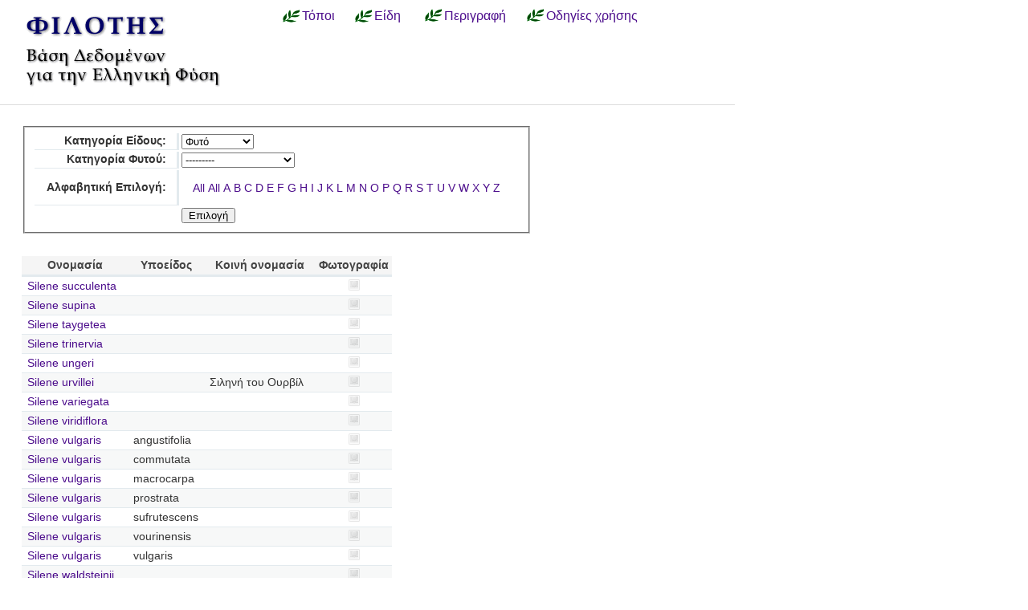

--- FILE ---
content_type: text/html; charset=utf-8
request_url: https://filotis.itia.ntua.gr/species/?page=25&sort=species_name&species_category=4&dir=desc&species_name=S
body_size: 3589
content:


<!DOCTYPE html PUBLIC "-//W3C//DTD HTML 4.01//EN"
   "http://www.w3.org/TR/html4/strict.dtd">

<html lang="en">
<head>
  <title>
NatureBank - Είδη
</title>
  <meta http-equiv="Content-Type" content="text/html; charset=utf-8">
  
  <link media="screen" href="/static/css/base.css" type="text/css" rel="stylesheet">
  <link media="screen" href="/static/css/tablesorter.css" type="text/css" rel="stylesheet">
  <link media="print" href="/static/css/print.css" type="text/css" rel="stylesheet">
  
  
    <link href="/static/images/favicon.ico" rel="icon" type="image/x-icon">
  
  
  
</head>
<body onload="init()">
<div id="wrapper">
  <div id="header">

    <div class="simlink">
    <a href="/" title="Αρχική σελίδα">
    
            <img src="/static/images/filotis_logo.png" id="topbanner">
        </a>
    </div>

    <div id="toplinkcontainer">
          <div style="float:left;">
            <a href="/biotopes/" class="menu" style="display: block;" title="Αναζήτηση βιοτόπων και τόπων" id="biotopes-ddheader" onmouseover="ddMenu('biotopes',1)" onmouseout="ddMenu('biotopes',-1)">Τόποι</a>
            <dl class="dropdown">
              <dd id="biotopes-ddcontent" onmouseover="cancelHide('biotopes')" onmouseout="ddMenu('biotopes',-1)">
                  <ul>
                      <li><a href="/biotopes/?category=1" class="dropdown">Τοπία Ιδιαίτερου Φυσικού Κάλλους (ΤΙΦΚ)</a></li>
                      <li><a href="/biotopes/?category=6" class="dropdown">Άλλα τοπία</a></li>
                      <li><a href="/biotopes/?category=4" class="dropdown">Βιότοποι Corine</a></li>
                      <li><a href="/biotopes/?category=2" class="dropdown">Βιότοποι NATURA</a></li>
                      <li><a href="/biotopes/?category=3" class="dropdown">Άλλοι βιότοποι</a></li>
                  </ul>
              </dd>
            </dl>
          </div>
          <div style="float:left;">
            <a href="/species/" class="menu" style="display: block; margin-left: 0.7em;" title="Αναζήτηση ειδών πανίδας και χλωρίδας" id="species-ddheader" onmouseover="ddMenu('species',1)" onmouseout="ddMenu('species',-1)">Είδη</a>
            <dl class="dropdown">
              <dd id="species-ddcontent" onmouseover="cancelHide('species')" onmouseout="ddMenu('species',-1)">
                  <ul>
                      <li><a href="/species/?species_category=4" class="dropdown">Φυτά</a></li>
                      <li><a href="/species/?species_category=1" class="dropdown">Αμφίβια</a></li>
                      <li><a href="/species/?species_category=5" class="dropdown">Ασπόνδυλα</a></li>
                      <li><a href="/species/?species_category=7" class="dropdown">Ερπετά</a></li>
                      <li><a href="/species/?species_category=6" class="dropdown">Θηλαστικά</a></li>
                      <li><a href="/species/?species_category=2" class="dropdown">Πτηνά</a></li>
                      <li><a href="/species/?species_category=3" class="dropdown">Ψάρια</a></li>
                  </ul>
              </dd>
            </dl>
          </div>
          &nbsp;&nbsp;&nbsp;&nbsp;<a href="/info/" class="menu">Περιγραφή</a>&nbsp;&nbsp;
          <a href="/info_usage/" class="menu">Οδηγίες χρήσης</a>
    </div>

  </div>

  <div id="content">
    <div id="body">
        <div id="body_main">
            
<div id="mapandtextcontainer"><div id="detailtext">
    <fieldset style="margin: inherit auto; width: 50%;" class="compact">
        <form action="" method="get">
          <table class="definition">
            <tr><th><label for="id_species_category">Κατηγορία Είδους:</label></th><td><select name="species_category" id="id_species_category">
  <option value="">---------</option>

  <option value="1">Αμφίβιο</option>

  <option value="5">Ασπόνδυλο</option>

  <option value="7">Ερπετό</option>

  <option value="6">Θηλαστικό</option>

  <option value="2">Πτηνό</option>

  <option value="4" selected>Φυτό</option>

  <option value="3">Ψάρι</option>

</select></td></tr>
<tr><th><label for="id_plant_kind">Κατηγορία Φυτού:</label></th><td><select name="plant_kind" id="id_plant_kind">
  <option value="" selected>---------</option>

  <option value="9">Απροσδιόριστο</option>

  <option value="13">Δενδρώδης θάμνος</option>

  <option value="12">Δέντρο</option>

  <option value="2">Διετές</option>

  <option value="4">Θαλάσσιο</option>

  <option value="11">Θάμνος</option>

  <option value="1">Μονοετές</option>

  <option value="3">Μονοετές ή διετές</option>

  <option value="7">Πολυετές</option>

  <option value="6">Πολυετές ή διετές</option>

  <option value="5">Πολυετές ή μονοετές</option>

  <option value="8">Φρύγανο</option>

  <option value="10">Φτέρη</option>

</select></td></tr>
<tr><th><label for="id_species_name">Αλφαβητική Επιλογή:</label></th><td><ul id="id_species_name">
<li><a href="?page=25&sort=species_name&species_category=4&dir=desc&species_name=">All</a></li>
<li><a href="?page=25&sort=species_name&species_category=4&dir=desc&species_name=">All</a></li>
<li><a href="?page=25&sort=species_name&species_category=4&dir=desc&species_name=A">A</a></li>
<li><a href="?page=25&sort=species_name&species_category=4&dir=desc&species_name=B">B</a></li>
<li><a href="?page=25&sort=species_name&species_category=4&dir=desc&species_name=C">C</a></li>
<li><a href="?page=25&sort=species_name&species_category=4&dir=desc&species_name=D">D</a></li>
<li><a href="?page=25&sort=species_name&species_category=4&dir=desc&species_name=E">E</a></li>
<li><a href="?page=25&sort=species_name&species_category=4&dir=desc&species_name=F">F</a></li>
<li><a href="?page=25&sort=species_name&species_category=4&dir=desc&species_name=G">G</a></li>
<li><a href="?page=25&sort=species_name&species_category=4&dir=desc&species_name=H">H</a></li>
<li><a href="?page=25&sort=species_name&species_category=4&dir=desc&species_name=I">I</a></li>
<li><a href="?page=25&sort=species_name&species_category=4&dir=desc&species_name=J">J</a></li>
<li><a href="?page=25&sort=species_name&species_category=4&dir=desc&species_name=K">K</a></li>
<li><a href="?page=25&sort=species_name&species_category=4&dir=desc&species_name=L">L</a></li>
<li><a href="?page=25&sort=species_name&species_category=4&dir=desc&species_name=M">M</a></li>
<li><a href="?page=25&sort=species_name&species_category=4&dir=desc&species_name=N">N</a></li>
<li><a href="?page=25&sort=species_name&species_category=4&dir=desc&species_name=O">O</a></li>
<li><a href="?page=25&sort=species_name&species_category=4&dir=desc&species_name=P">P</a></li>
<li><a href="?page=25&sort=species_name&species_category=4&dir=desc&species_name=Q">Q</a></li>
<li><a href="?page=25&sort=species_name&species_category=4&dir=desc&species_name=R">R</a></li>
<li><a class="selected" href="?page=25&sort=species_name&species_category=4&dir=desc&species_name=S">S</a></li>
<li><a href="?page=25&sort=species_name&species_category=4&dir=desc&species_name=T">T</a></li>
<li><a href="?page=25&sort=species_name&species_category=4&dir=desc&species_name=U">U</a></li>
<li><a href="?page=25&sort=species_name&species_category=4&dir=desc&species_name=V">V</a></li>
<li><a href="?page=25&sort=species_name&species_category=4&dir=desc&species_name=W">W</a></li>
<li><a href="?page=25&sort=species_name&species_category=4&dir=desc&species_name=X">X</a></li>
<li><a href="?page=25&sort=species_name&species_category=4&dir=desc&species_name=Y">Y</a></li>
<li><a href="?page=25&sort=species_name&species_category=4&dir=desc&species_name=Z">Z</a></li>
</ul></td></tr>
            <script>
            </script>
          <tr>
            <td></td>
            <td><input type="submit" class="i16 submit" value="Επιλογή"/></td>
            </tr>
          </table>
        </form>
    </fieldset>

    <table class="tablesorter" style="margin-top: 2em;">
      <thead>
        <tr>
          <td class="spi">
          <th>Ονομασία</th>
          <th>Υποείδος</th>
          <th>Κοινή ονομασία</th>
          <th>Φωτογραφία</th>
        </tr>
      </thead>
      <tbody>
    
    
    
      <tr class="odd">
        <!-- FIXME Translation handling -->
        <td class="spi" id="id4"></td>
        <td><a href="/species/d/1714/">Silene succulenta</a></td>
        <td></td>
        <td></td>
        <td align="center">
            
                <img src="/static/images/icons/picture-none.png" style="border:0px"/>
            
        </td>
      </tr>
    
    
    
    
      <tr class="even">
        <!-- FIXME Translation handling -->
        <td class="spi" id="id4"></td>
        <td><a href="/species/d/1715/">Silene supina</a></td>
        <td></td>
        <td></td>
        <td align="center">
            
                <img src="/static/images/icons/picture-none.png" style="border:0px"/>
            
        </td>
      </tr>
    
    
    
    
      <tr class="odd">
        <!-- FIXME Translation handling -->
        <td class="spi" id="id4"></td>
        <td><a href="/species/d/1719/">Silene taygetea</a></td>
        <td></td>
        <td></td>
        <td align="center">
            
                <img src="/static/images/icons/picture-none.png" style="border:0px"/>
            
        </td>
      </tr>
    
    
    
    
      <tr class="even">
        <!-- FIXME Translation handling -->
        <td class="spi" id="id4"></td>
        <td><a href="/species/d/1766/">Silene trinervia</a></td>
        <td></td>
        <td></td>
        <td align="center">
            
                <img src="/static/images/icons/picture-none.png" style="border:0px"/>
            
        </td>
      </tr>
    
    
    
    
      <tr class="odd">
        <!-- FIXME Translation handling -->
        <td class="spi" id="id4"></td>
        <td><a href="/species/d/1762/">Silene ungeri</a></td>
        <td></td>
        <td></td>
        <td align="center">
            
                <img src="/static/images/icons/picture-none.png" style="border:0px"/>
            
        </td>
      </tr>
    
    
    
    
      <tr class="even">
        <!-- FIXME Translation handling -->
        <td class="spi" id="id4"></td>
        <td><a href="/species/d/1792/">Silene urvillei</a></td>
        <td></td>
        <td>Σιληνή του Ουρβίλ</td>
        <td align="center">
            
                <img src="/static/images/icons/picture-none.png" style="border:0px"/>
            
        </td>
      </tr>
    
    
    
    
      <tr class="odd">
        <!-- FIXME Translation handling -->
        <td class="spi" id="id4"></td>
        <td><a href="/species/d/1708/">Silene variegata</a></td>
        <td></td>
        <td></td>
        <td align="center">
            
                <img src="/static/images/icons/picture-none.png" style="border:0px"/>
            
        </td>
      </tr>
    
    
    
    
      <tr class="even">
        <!-- FIXME Translation handling -->
        <td class="spi" id="id4"></td>
        <td><a href="/species/d/1680/">Silene viridiflora</a></td>
        <td></td>
        <td></td>
        <td align="center">
            
                <img src="/static/images/icons/picture-none.png" style="border:0px"/>
            
        </td>
      </tr>
    
    
    
    
      <tr class="odd">
        <!-- FIXME Translation handling -->
        <td class="spi" id="id4"></td>
        <td><a href="/species/d/1698/">Silene vulgaris</a></td>
        <td>angustifolia</td>
        <td></td>
        <td align="center">
            
                <img src="/static/images/icons/picture-none.png" style="border:0px"/>
            
        </td>
      </tr>
    
    
    
    
      <tr class="even">
        <!-- FIXME Translation handling -->
        <td class="spi" id="id4"></td>
        <td><a href="/species/d/1699/">Silene vulgaris</a></td>
        <td>commutata</td>
        <td></td>
        <td align="center">
            
                <img src="/static/images/icons/picture-none.png" style="border:0px"/>
            
        </td>
      </tr>
    
    
    
    
      <tr class="odd">
        <!-- FIXME Translation handling -->
        <td class="spi" id="id4"></td>
        <td><a href="/species/d/1700/">Silene vulgaris</a></td>
        <td>macrocarpa</td>
        <td></td>
        <td align="center">
            
                <img src="/static/images/icons/picture-none.png" style="border:0px"/>
            
        </td>
      </tr>
    
    
    
    
      <tr class="even">
        <!-- FIXME Translation handling -->
        <td class="spi" id="id4"></td>
        <td><a href="/species/d/1701/">Silene vulgaris</a></td>
        <td>prostrata</td>
        <td></td>
        <td align="center">
            
                <img src="/static/images/icons/picture-none.png" style="border:0px"/>
            
        </td>
      </tr>
    
    
    
    
      <tr class="odd">
        <!-- FIXME Translation handling -->
        <td class="spi" id="id4"></td>
        <td><a href="/species/d/1702/">Silene vulgaris</a></td>
        <td>sufrutescens</td>
        <td></td>
        <td align="center">
            
                <img src="/static/images/icons/picture-none.png" style="border:0px"/>
            
        </td>
      </tr>
    
    
    
    
      <tr class="even">
        <!-- FIXME Translation handling -->
        <td class="spi" id="id4"></td>
        <td><a href="/species/d/1703/">Silene vulgaris</a></td>
        <td>vourinensis</td>
        <td></td>
        <td align="center">
            
                <img src="/static/images/icons/picture-none.png" style="border:0px"/>
            
        </td>
      </tr>
    
    
    
    
      <tr class="odd">
        <!-- FIXME Translation handling -->
        <td class="spi" id="id4"></td>
        <td><a href="/species/d/1697/">Silene vulgaris</a></td>
        <td>vulgaris</td>
        <td></td>
        <td align="center">
            
                <img src="/static/images/icons/picture-none.png" style="border:0px"/>
            
        </td>
      </tr>
    
    
    
    
      <tr class="even">
        <!-- FIXME Translation handling -->
        <td class="spi" id="id4"></td>
        <td><a href="/species/d/1733/">Silene waldsteinii</a></td>
        <td></td>
        <td></td>
        <td align="center">
            
                <img src="/static/images/icons/picture-none.png" style="border:0px"/>
            
        </td>
      </tr>
    
    
    
    
      <tr class="odd">
        <!-- FIXME Translation handling -->
        <td class="spi" id="id4"></td>
        <td><a href="/species/d/4128/">Silybum marianum</a></td>
        <td></td>
        <td>Σίλυβο το θαλάσσιο</td>
        <td align="center">
            
                <img src="/static/images/icons/picture-none.png" style="border:0px"/>
            
        </td>
      </tr>
    
    
    
    
      <tr class="even">
        <!-- FIXME Translation handling -->
        <td class="spi" id="id4"></td>
        <td><a href="/species/d/2394/">Sinapis alba</a></td>
        <td>alba</td>
        <td></td>
        <td align="center">
            
                <img src="/static/images/icons/picture-none.png" style="border:0px"/>
            
        </td>
      </tr>
    
    
    
    
      <tr class="odd">
        <!-- FIXME Translation handling -->
        <td class="spi" id="id4"></td>
        <td><a href="/species/d/2395/">Sinapis alba</a></td>
        <td>dissecta</td>
        <td></td>
        <td align="center">
            
                <img src="/static/images/icons/picture-none.png" style="border:0px"/>
            
        </td>
      </tr>
    
    
    
    
      <tr class="even">
        <!-- FIXME Translation handling -->
        <td class="spi" id="id4"></td>
        <td><a href="/species/d/2396/">Sinapis alba</a></td>
        <td>mairei</td>
        <td></td>
        <td align="center">
            
                <img src="/static/images/icons/picture-none.png" style="border:0px"/>
            
        </td>
      </tr>
    
    
    </tbody>
    </table>

    <p></p>
    <div class="pagination">
  
    <a class="prev" href="?page=24&sort=species_name&amp;species_category=4&amp;dir=desc&amp;species_name=S">‹‹ previous</a>
  

  
    
      <a class="page" href="?page=1&sort=species_name&amp;species_category=4&amp;dir=desc&amp;species_name=S">1</a>
    
  
    
      <a class="page" href="?page=2&sort=species_name&amp;species_category=4&amp;dir=desc&amp;species_name=S">2</a>
    
  
    
      <a class="page" href="?page=3&sort=species_name&amp;species_category=4&amp;dir=desc&amp;species_name=S">3</a>
    
  
    
      <a class="page" href="?page=4&sort=species_name&amp;species_category=4&amp;dir=desc&amp;species_name=S">4</a>
    
  
    
      <a class="page" href="?page=5&sort=species_name&amp;species_category=4&amp;dir=desc&amp;species_name=S">5</a>
    
  
    
      <a class="page" href="?page=6&sort=species_name&amp;species_category=4&amp;dir=desc&amp;species_name=S">6</a>
    
  
    
      <a class="page" href="?page=7&sort=species_name&amp;species_category=4&amp;dir=desc&amp;species_name=S">7</a>
    
  
    
      <a class="page" href="?page=8&sort=species_name&amp;species_category=4&amp;dir=desc&amp;species_name=S">8</a>
    
  
    
      <a class="page" href="?page=9&sort=species_name&amp;species_category=4&amp;dir=desc&amp;species_name=S">9</a>
    
  
    
      <a class="page" href="?page=10&sort=species_name&amp;species_category=4&amp;dir=desc&amp;species_name=S">10</a>
    
  
    
      <a class="page" href="?page=11&sort=species_name&amp;species_category=4&amp;dir=desc&amp;species_name=S">11</a>
    
  
    
      <a class="page" href="?page=12&sort=species_name&amp;species_category=4&amp;dir=desc&amp;species_name=S">12</a>
    
  
    
      <a class="page" href="?page=13&sort=species_name&amp;species_category=4&amp;dir=desc&amp;species_name=S">13</a>
    
  
    
      <a class="page" href="?page=14&sort=species_name&amp;species_category=4&amp;dir=desc&amp;species_name=S">14</a>
    
  
    
      <a class="page" href="?page=15&sort=species_name&amp;species_category=4&amp;dir=desc&amp;species_name=S">15</a>
    
  
    
      <a class="page" href="?page=16&sort=species_name&amp;species_category=4&amp;dir=desc&amp;species_name=S">16</a>
    
  
    
      <a class="page" href="?page=17&sort=species_name&amp;species_category=4&amp;dir=desc&amp;species_name=S">17</a>
    
  
    
      <a class="page" href="?page=18&sort=species_name&amp;species_category=4&amp;dir=desc&amp;species_name=S">18</a>
    
  
    
      <a class="page" href="?page=19&sort=species_name&amp;species_category=4&amp;dir=desc&amp;species_name=S">19</a>
    
  
    
      <a class="page" href="?page=20&sort=species_name&amp;species_category=4&amp;dir=desc&amp;species_name=S">20</a>
    
  
    
      <a class="page" href="?page=21&sort=species_name&amp;species_category=4&amp;dir=desc&amp;species_name=S">21</a>
    
  
    
      <a class="page" href="?page=22&sort=species_name&amp;species_category=4&amp;dir=desc&amp;species_name=S">22</a>
    
  
    
      <a class="page" href="?page=23&sort=species_name&amp;species_category=4&amp;dir=desc&amp;species_name=S">23</a>
    
  
    
      <a class="page" href="?page=24&sort=species_name&amp;species_category=4&amp;dir=desc&amp;species_name=S">24</a>
    
  
    
      <span class="current page">25</span>
    
  
    
      <a class="page" href="?page=26&sort=species_name&amp;species_category=4&amp;dir=desc&amp;species_name=S">26</a>
    
  
    
      <a class="page" href="?page=27&sort=species_name&amp;species_category=4&amp;dir=desc&amp;species_name=S">27</a>
    
  
    
      <a class="page" href="?page=28&sort=species_name&amp;species_category=4&amp;dir=desc&amp;species_name=S">28</a>
    
  
    
      <a class="page" href="?page=29&sort=species_name&amp;species_category=4&amp;dir=desc&amp;species_name=S">29</a>
    
  
    
      <a class="page" href="?page=30&sort=species_name&amp;species_category=4&amp;dir=desc&amp;species_name=S">30</a>
    
  
    
      <a class="page" href="?page=31&sort=species_name&amp;species_category=4&amp;dir=desc&amp;species_name=S">31</a>
    
  
    
      <a class="page" href="?page=32&sort=species_name&amp;species_category=4&amp;dir=desc&amp;species_name=S">32</a>
    
  
    
      <a class="page" href="?page=33&sort=species_name&amp;species_category=4&amp;dir=desc&amp;species_name=S">33</a>
    
  
    
      <a class="page" href="?page=34&sort=species_name&amp;species_category=4&amp;dir=desc&amp;species_name=S">34</a>
    
  

  
    <a class="next" href="?page=26&sort=species_name&amp;species_category=4&amp;dir=desc&amp;species_name=S">next ››</a>
  
</div>

</div></div>

        </div>
    </div>
  </div>

  <div id="footer">
      <ul id="credits">
        
            <li>
              <a href="http://www.itia.ntua.gr/">
                <img src="/static/images/itia-small-logo.png"/>
                <span style="color:#007F7F; float: right;">
                    &nbsp;ITIA
                </span>
              </a>
            </li>
            <li><a href="http://www.hydro.ntua.gr/">ΤΥΠΠΕΡ</a></li>
            <li><a href="http://www.civil.ntua.gr/">Σχ. Πολ. Μηχ. ΕΜΠ</a></li>
            <li>Επικοινωνία: <a href="mailto:filotis@itia.ntua.gr">filotis@itia.ntua.gr</a></li>
            <li><a href="/poweredby/">Powered by NatureBank</a></li>
            <li><a href="/tos/">Όροι</a></li>
            <li><a href="/mapserver">WMS/WFS</a></li>
        
      </ul>
  </div>

</div>


  <script type="text/javascript">
    var STATIC_URL = "/static/";
  </script>
  <script type="text/javascript" src="//cdnjs.cloudflare.com/ajax/libs/jquery/1.11.3/jquery.min.js"></script>
  <script type="text/javascript" src="/static/dropdown.js" ></script>



        <script type="text/javascript">
            function init()
            {
                /*Dummy function for no map templates*/
            }
        </script>


<script language="javascript" type="text/javascript" src="/static/js/truncate-2.3-pack/jquery-1.2.3.pack.js"></script>
<script language="javascript" type="text/javascript" src="/static/js/truncate-2.3-pack/jquery.truncate-2.3-pack.js"></script>
<script language="javascript" type="text/javascript">
$(function() {

    $(".truncate").truncate( 20, {
        chars: /\s/,
        trail: [ " ( <a href='#' class='truncate_show'>more</a> . . . )", " ( . . . <a href='#' class='truncate_hide'>less</a> )" ]
    });
});
function enable_disable_plant_kind()
{
  var todisable = true;
  if($("form select[name='species_category']").val()=='4')
    todisable = false;
  if(todisable)
    $("form select[name=plant_kind]").val('');
  $("form select[name=plant_kind]").attr('disabled', todisable);
  if(todisable)
      $("form select[name=plant_kind]").parent().parent().hide();
  else
      $("form select[name=plant_kind]").parent().parent().show();
}
</script>

        <script type="text/javascript" src="/static/js/thickbox.js"></script>
        <link rel="stylesheet" type="text/css" href="/static/css/thickbox.css" media="screen" />

<style type="text/css">
ul#id_species_name { padding-left: 1em; }

ul#id_species_name li {
  display: inline;
}
</style>
<script language="javascript">
enable_disable_plant_kind();
$("form select[name='species_category']").change(enable_disable_plant_kind);
</script>

</body>
</html>
